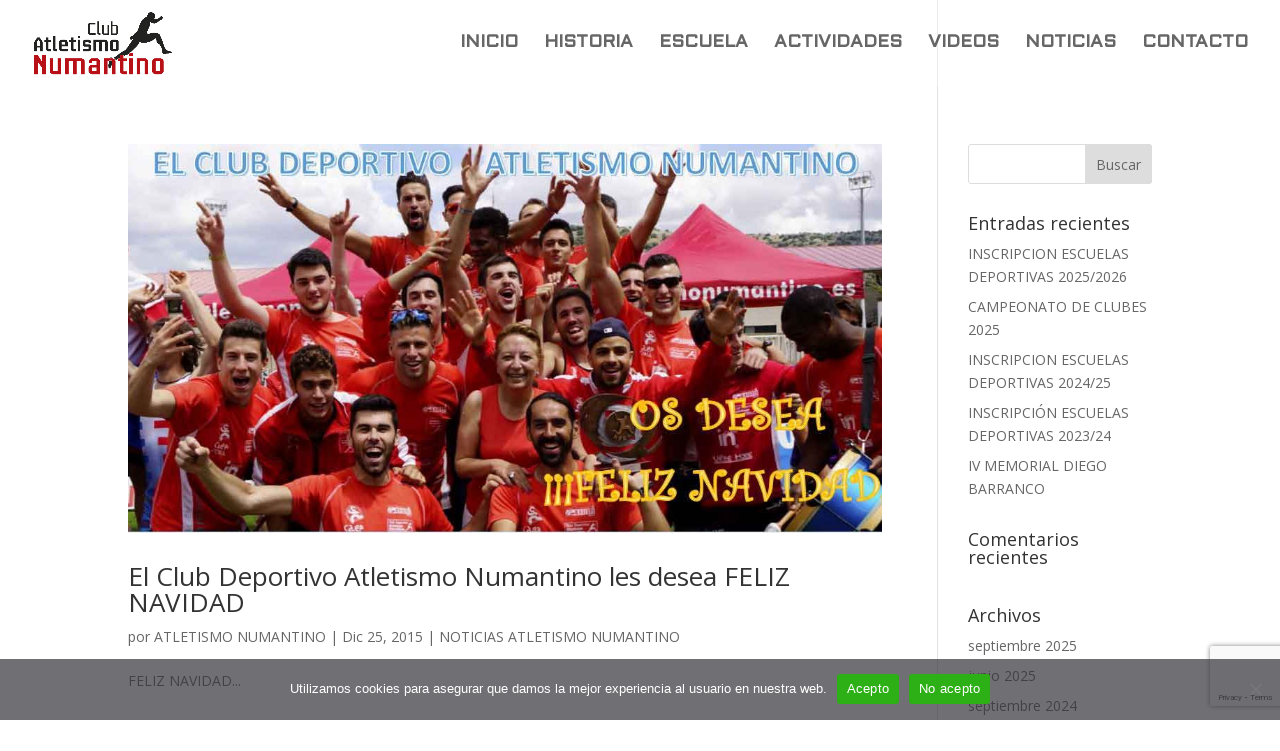

--- FILE ---
content_type: text/html; charset=utf-8
request_url: https://www.google.com/recaptcha/api2/anchor?ar=1&k=6Le6x4UbAAAAAE_oeB8dtbEiAeHyTnTHDoNe8HF0&co=aHR0cHM6Ly9hdGxldGlzbW9udW1hbnRpbm8uZXM6NDQz&hl=en&v=N67nZn4AqZkNcbeMu4prBgzg&size=invisible&anchor-ms=20000&execute-ms=30000&cb=192ove4ppmma
body_size: 48655
content:
<!DOCTYPE HTML><html dir="ltr" lang="en"><head><meta http-equiv="Content-Type" content="text/html; charset=UTF-8">
<meta http-equiv="X-UA-Compatible" content="IE=edge">
<title>reCAPTCHA</title>
<style type="text/css">
/* cyrillic-ext */
@font-face {
  font-family: 'Roboto';
  font-style: normal;
  font-weight: 400;
  font-stretch: 100%;
  src: url(//fonts.gstatic.com/s/roboto/v48/KFO7CnqEu92Fr1ME7kSn66aGLdTylUAMa3GUBHMdazTgWw.woff2) format('woff2');
  unicode-range: U+0460-052F, U+1C80-1C8A, U+20B4, U+2DE0-2DFF, U+A640-A69F, U+FE2E-FE2F;
}
/* cyrillic */
@font-face {
  font-family: 'Roboto';
  font-style: normal;
  font-weight: 400;
  font-stretch: 100%;
  src: url(//fonts.gstatic.com/s/roboto/v48/KFO7CnqEu92Fr1ME7kSn66aGLdTylUAMa3iUBHMdazTgWw.woff2) format('woff2');
  unicode-range: U+0301, U+0400-045F, U+0490-0491, U+04B0-04B1, U+2116;
}
/* greek-ext */
@font-face {
  font-family: 'Roboto';
  font-style: normal;
  font-weight: 400;
  font-stretch: 100%;
  src: url(//fonts.gstatic.com/s/roboto/v48/KFO7CnqEu92Fr1ME7kSn66aGLdTylUAMa3CUBHMdazTgWw.woff2) format('woff2');
  unicode-range: U+1F00-1FFF;
}
/* greek */
@font-face {
  font-family: 'Roboto';
  font-style: normal;
  font-weight: 400;
  font-stretch: 100%;
  src: url(//fonts.gstatic.com/s/roboto/v48/KFO7CnqEu92Fr1ME7kSn66aGLdTylUAMa3-UBHMdazTgWw.woff2) format('woff2');
  unicode-range: U+0370-0377, U+037A-037F, U+0384-038A, U+038C, U+038E-03A1, U+03A3-03FF;
}
/* math */
@font-face {
  font-family: 'Roboto';
  font-style: normal;
  font-weight: 400;
  font-stretch: 100%;
  src: url(//fonts.gstatic.com/s/roboto/v48/KFO7CnqEu92Fr1ME7kSn66aGLdTylUAMawCUBHMdazTgWw.woff2) format('woff2');
  unicode-range: U+0302-0303, U+0305, U+0307-0308, U+0310, U+0312, U+0315, U+031A, U+0326-0327, U+032C, U+032F-0330, U+0332-0333, U+0338, U+033A, U+0346, U+034D, U+0391-03A1, U+03A3-03A9, U+03B1-03C9, U+03D1, U+03D5-03D6, U+03F0-03F1, U+03F4-03F5, U+2016-2017, U+2034-2038, U+203C, U+2040, U+2043, U+2047, U+2050, U+2057, U+205F, U+2070-2071, U+2074-208E, U+2090-209C, U+20D0-20DC, U+20E1, U+20E5-20EF, U+2100-2112, U+2114-2115, U+2117-2121, U+2123-214F, U+2190, U+2192, U+2194-21AE, U+21B0-21E5, U+21F1-21F2, U+21F4-2211, U+2213-2214, U+2216-22FF, U+2308-230B, U+2310, U+2319, U+231C-2321, U+2336-237A, U+237C, U+2395, U+239B-23B7, U+23D0, U+23DC-23E1, U+2474-2475, U+25AF, U+25B3, U+25B7, U+25BD, U+25C1, U+25CA, U+25CC, U+25FB, U+266D-266F, U+27C0-27FF, U+2900-2AFF, U+2B0E-2B11, U+2B30-2B4C, U+2BFE, U+3030, U+FF5B, U+FF5D, U+1D400-1D7FF, U+1EE00-1EEFF;
}
/* symbols */
@font-face {
  font-family: 'Roboto';
  font-style: normal;
  font-weight: 400;
  font-stretch: 100%;
  src: url(//fonts.gstatic.com/s/roboto/v48/KFO7CnqEu92Fr1ME7kSn66aGLdTylUAMaxKUBHMdazTgWw.woff2) format('woff2');
  unicode-range: U+0001-000C, U+000E-001F, U+007F-009F, U+20DD-20E0, U+20E2-20E4, U+2150-218F, U+2190, U+2192, U+2194-2199, U+21AF, U+21E6-21F0, U+21F3, U+2218-2219, U+2299, U+22C4-22C6, U+2300-243F, U+2440-244A, U+2460-24FF, U+25A0-27BF, U+2800-28FF, U+2921-2922, U+2981, U+29BF, U+29EB, U+2B00-2BFF, U+4DC0-4DFF, U+FFF9-FFFB, U+10140-1018E, U+10190-1019C, U+101A0, U+101D0-101FD, U+102E0-102FB, U+10E60-10E7E, U+1D2C0-1D2D3, U+1D2E0-1D37F, U+1F000-1F0FF, U+1F100-1F1AD, U+1F1E6-1F1FF, U+1F30D-1F30F, U+1F315, U+1F31C, U+1F31E, U+1F320-1F32C, U+1F336, U+1F378, U+1F37D, U+1F382, U+1F393-1F39F, U+1F3A7-1F3A8, U+1F3AC-1F3AF, U+1F3C2, U+1F3C4-1F3C6, U+1F3CA-1F3CE, U+1F3D4-1F3E0, U+1F3ED, U+1F3F1-1F3F3, U+1F3F5-1F3F7, U+1F408, U+1F415, U+1F41F, U+1F426, U+1F43F, U+1F441-1F442, U+1F444, U+1F446-1F449, U+1F44C-1F44E, U+1F453, U+1F46A, U+1F47D, U+1F4A3, U+1F4B0, U+1F4B3, U+1F4B9, U+1F4BB, U+1F4BF, U+1F4C8-1F4CB, U+1F4D6, U+1F4DA, U+1F4DF, U+1F4E3-1F4E6, U+1F4EA-1F4ED, U+1F4F7, U+1F4F9-1F4FB, U+1F4FD-1F4FE, U+1F503, U+1F507-1F50B, U+1F50D, U+1F512-1F513, U+1F53E-1F54A, U+1F54F-1F5FA, U+1F610, U+1F650-1F67F, U+1F687, U+1F68D, U+1F691, U+1F694, U+1F698, U+1F6AD, U+1F6B2, U+1F6B9-1F6BA, U+1F6BC, U+1F6C6-1F6CF, U+1F6D3-1F6D7, U+1F6E0-1F6EA, U+1F6F0-1F6F3, U+1F6F7-1F6FC, U+1F700-1F7FF, U+1F800-1F80B, U+1F810-1F847, U+1F850-1F859, U+1F860-1F887, U+1F890-1F8AD, U+1F8B0-1F8BB, U+1F8C0-1F8C1, U+1F900-1F90B, U+1F93B, U+1F946, U+1F984, U+1F996, U+1F9E9, U+1FA00-1FA6F, U+1FA70-1FA7C, U+1FA80-1FA89, U+1FA8F-1FAC6, U+1FACE-1FADC, U+1FADF-1FAE9, U+1FAF0-1FAF8, U+1FB00-1FBFF;
}
/* vietnamese */
@font-face {
  font-family: 'Roboto';
  font-style: normal;
  font-weight: 400;
  font-stretch: 100%;
  src: url(//fonts.gstatic.com/s/roboto/v48/KFO7CnqEu92Fr1ME7kSn66aGLdTylUAMa3OUBHMdazTgWw.woff2) format('woff2');
  unicode-range: U+0102-0103, U+0110-0111, U+0128-0129, U+0168-0169, U+01A0-01A1, U+01AF-01B0, U+0300-0301, U+0303-0304, U+0308-0309, U+0323, U+0329, U+1EA0-1EF9, U+20AB;
}
/* latin-ext */
@font-face {
  font-family: 'Roboto';
  font-style: normal;
  font-weight: 400;
  font-stretch: 100%;
  src: url(//fonts.gstatic.com/s/roboto/v48/KFO7CnqEu92Fr1ME7kSn66aGLdTylUAMa3KUBHMdazTgWw.woff2) format('woff2');
  unicode-range: U+0100-02BA, U+02BD-02C5, U+02C7-02CC, U+02CE-02D7, U+02DD-02FF, U+0304, U+0308, U+0329, U+1D00-1DBF, U+1E00-1E9F, U+1EF2-1EFF, U+2020, U+20A0-20AB, U+20AD-20C0, U+2113, U+2C60-2C7F, U+A720-A7FF;
}
/* latin */
@font-face {
  font-family: 'Roboto';
  font-style: normal;
  font-weight: 400;
  font-stretch: 100%;
  src: url(//fonts.gstatic.com/s/roboto/v48/KFO7CnqEu92Fr1ME7kSn66aGLdTylUAMa3yUBHMdazQ.woff2) format('woff2');
  unicode-range: U+0000-00FF, U+0131, U+0152-0153, U+02BB-02BC, U+02C6, U+02DA, U+02DC, U+0304, U+0308, U+0329, U+2000-206F, U+20AC, U+2122, U+2191, U+2193, U+2212, U+2215, U+FEFF, U+FFFD;
}
/* cyrillic-ext */
@font-face {
  font-family: 'Roboto';
  font-style: normal;
  font-weight: 500;
  font-stretch: 100%;
  src: url(//fonts.gstatic.com/s/roboto/v48/KFO7CnqEu92Fr1ME7kSn66aGLdTylUAMa3GUBHMdazTgWw.woff2) format('woff2');
  unicode-range: U+0460-052F, U+1C80-1C8A, U+20B4, U+2DE0-2DFF, U+A640-A69F, U+FE2E-FE2F;
}
/* cyrillic */
@font-face {
  font-family: 'Roboto';
  font-style: normal;
  font-weight: 500;
  font-stretch: 100%;
  src: url(//fonts.gstatic.com/s/roboto/v48/KFO7CnqEu92Fr1ME7kSn66aGLdTylUAMa3iUBHMdazTgWw.woff2) format('woff2');
  unicode-range: U+0301, U+0400-045F, U+0490-0491, U+04B0-04B1, U+2116;
}
/* greek-ext */
@font-face {
  font-family: 'Roboto';
  font-style: normal;
  font-weight: 500;
  font-stretch: 100%;
  src: url(//fonts.gstatic.com/s/roboto/v48/KFO7CnqEu92Fr1ME7kSn66aGLdTylUAMa3CUBHMdazTgWw.woff2) format('woff2');
  unicode-range: U+1F00-1FFF;
}
/* greek */
@font-face {
  font-family: 'Roboto';
  font-style: normal;
  font-weight: 500;
  font-stretch: 100%;
  src: url(//fonts.gstatic.com/s/roboto/v48/KFO7CnqEu92Fr1ME7kSn66aGLdTylUAMa3-UBHMdazTgWw.woff2) format('woff2');
  unicode-range: U+0370-0377, U+037A-037F, U+0384-038A, U+038C, U+038E-03A1, U+03A3-03FF;
}
/* math */
@font-face {
  font-family: 'Roboto';
  font-style: normal;
  font-weight: 500;
  font-stretch: 100%;
  src: url(//fonts.gstatic.com/s/roboto/v48/KFO7CnqEu92Fr1ME7kSn66aGLdTylUAMawCUBHMdazTgWw.woff2) format('woff2');
  unicode-range: U+0302-0303, U+0305, U+0307-0308, U+0310, U+0312, U+0315, U+031A, U+0326-0327, U+032C, U+032F-0330, U+0332-0333, U+0338, U+033A, U+0346, U+034D, U+0391-03A1, U+03A3-03A9, U+03B1-03C9, U+03D1, U+03D5-03D6, U+03F0-03F1, U+03F4-03F5, U+2016-2017, U+2034-2038, U+203C, U+2040, U+2043, U+2047, U+2050, U+2057, U+205F, U+2070-2071, U+2074-208E, U+2090-209C, U+20D0-20DC, U+20E1, U+20E5-20EF, U+2100-2112, U+2114-2115, U+2117-2121, U+2123-214F, U+2190, U+2192, U+2194-21AE, U+21B0-21E5, U+21F1-21F2, U+21F4-2211, U+2213-2214, U+2216-22FF, U+2308-230B, U+2310, U+2319, U+231C-2321, U+2336-237A, U+237C, U+2395, U+239B-23B7, U+23D0, U+23DC-23E1, U+2474-2475, U+25AF, U+25B3, U+25B7, U+25BD, U+25C1, U+25CA, U+25CC, U+25FB, U+266D-266F, U+27C0-27FF, U+2900-2AFF, U+2B0E-2B11, U+2B30-2B4C, U+2BFE, U+3030, U+FF5B, U+FF5D, U+1D400-1D7FF, U+1EE00-1EEFF;
}
/* symbols */
@font-face {
  font-family: 'Roboto';
  font-style: normal;
  font-weight: 500;
  font-stretch: 100%;
  src: url(//fonts.gstatic.com/s/roboto/v48/KFO7CnqEu92Fr1ME7kSn66aGLdTylUAMaxKUBHMdazTgWw.woff2) format('woff2');
  unicode-range: U+0001-000C, U+000E-001F, U+007F-009F, U+20DD-20E0, U+20E2-20E4, U+2150-218F, U+2190, U+2192, U+2194-2199, U+21AF, U+21E6-21F0, U+21F3, U+2218-2219, U+2299, U+22C4-22C6, U+2300-243F, U+2440-244A, U+2460-24FF, U+25A0-27BF, U+2800-28FF, U+2921-2922, U+2981, U+29BF, U+29EB, U+2B00-2BFF, U+4DC0-4DFF, U+FFF9-FFFB, U+10140-1018E, U+10190-1019C, U+101A0, U+101D0-101FD, U+102E0-102FB, U+10E60-10E7E, U+1D2C0-1D2D3, U+1D2E0-1D37F, U+1F000-1F0FF, U+1F100-1F1AD, U+1F1E6-1F1FF, U+1F30D-1F30F, U+1F315, U+1F31C, U+1F31E, U+1F320-1F32C, U+1F336, U+1F378, U+1F37D, U+1F382, U+1F393-1F39F, U+1F3A7-1F3A8, U+1F3AC-1F3AF, U+1F3C2, U+1F3C4-1F3C6, U+1F3CA-1F3CE, U+1F3D4-1F3E0, U+1F3ED, U+1F3F1-1F3F3, U+1F3F5-1F3F7, U+1F408, U+1F415, U+1F41F, U+1F426, U+1F43F, U+1F441-1F442, U+1F444, U+1F446-1F449, U+1F44C-1F44E, U+1F453, U+1F46A, U+1F47D, U+1F4A3, U+1F4B0, U+1F4B3, U+1F4B9, U+1F4BB, U+1F4BF, U+1F4C8-1F4CB, U+1F4D6, U+1F4DA, U+1F4DF, U+1F4E3-1F4E6, U+1F4EA-1F4ED, U+1F4F7, U+1F4F9-1F4FB, U+1F4FD-1F4FE, U+1F503, U+1F507-1F50B, U+1F50D, U+1F512-1F513, U+1F53E-1F54A, U+1F54F-1F5FA, U+1F610, U+1F650-1F67F, U+1F687, U+1F68D, U+1F691, U+1F694, U+1F698, U+1F6AD, U+1F6B2, U+1F6B9-1F6BA, U+1F6BC, U+1F6C6-1F6CF, U+1F6D3-1F6D7, U+1F6E0-1F6EA, U+1F6F0-1F6F3, U+1F6F7-1F6FC, U+1F700-1F7FF, U+1F800-1F80B, U+1F810-1F847, U+1F850-1F859, U+1F860-1F887, U+1F890-1F8AD, U+1F8B0-1F8BB, U+1F8C0-1F8C1, U+1F900-1F90B, U+1F93B, U+1F946, U+1F984, U+1F996, U+1F9E9, U+1FA00-1FA6F, U+1FA70-1FA7C, U+1FA80-1FA89, U+1FA8F-1FAC6, U+1FACE-1FADC, U+1FADF-1FAE9, U+1FAF0-1FAF8, U+1FB00-1FBFF;
}
/* vietnamese */
@font-face {
  font-family: 'Roboto';
  font-style: normal;
  font-weight: 500;
  font-stretch: 100%;
  src: url(//fonts.gstatic.com/s/roboto/v48/KFO7CnqEu92Fr1ME7kSn66aGLdTylUAMa3OUBHMdazTgWw.woff2) format('woff2');
  unicode-range: U+0102-0103, U+0110-0111, U+0128-0129, U+0168-0169, U+01A0-01A1, U+01AF-01B0, U+0300-0301, U+0303-0304, U+0308-0309, U+0323, U+0329, U+1EA0-1EF9, U+20AB;
}
/* latin-ext */
@font-face {
  font-family: 'Roboto';
  font-style: normal;
  font-weight: 500;
  font-stretch: 100%;
  src: url(//fonts.gstatic.com/s/roboto/v48/KFO7CnqEu92Fr1ME7kSn66aGLdTylUAMa3KUBHMdazTgWw.woff2) format('woff2');
  unicode-range: U+0100-02BA, U+02BD-02C5, U+02C7-02CC, U+02CE-02D7, U+02DD-02FF, U+0304, U+0308, U+0329, U+1D00-1DBF, U+1E00-1E9F, U+1EF2-1EFF, U+2020, U+20A0-20AB, U+20AD-20C0, U+2113, U+2C60-2C7F, U+A720-A7FF;
}
/* latin */
@font-face {
  font-family: 'Roboto';
  font-style: normal;
  font-weight: 500;
  font-stretch: 100%;
  src: url(//fonts.gstatic.com/s/roboto/v48/KFO7CnqEu92Fr1ME7kSn66aGLdTylUAMa3yUBHMdazQ.woff2) format('woff2');
  unicode-range: U+0000-00FF, U+0131, U+0152-0153, U+02BB-02BC, U+02C6, U+02DA, U+02DC, U+0304, U+0308, U+0329, U+2000-206F, U+20AC, U+2122, U+2191, U+2193, U+2212, U+2215, U+FEFF, U+FFFD;
}
/* cyrillic-ext */
@font-face {
  font-family: 'Roboto';
  font-style: normal;
  font-weight: 900;
  font-stretch: 100%;
  src: url(//fonts.gstatic.com/s/roboto/v48/KFO7CnqEu92Fr1ME7kSn66aGLdTylUAMa3GUBHMdazTgWw.woff2) format('woff2');
  unicode-range: U+0460-052F, U+1C80-1C8A, U+20B4, U+2DE0-2DFF, U+A640-A69F, U+FE2E-FE2F;
}
/* cyrillic */
@font-face {
  font-family: 'Roboto';
  font-style: normal;
  font-weight: 900;
  font-stretch: 100%;
  src: url(//fonts.gstatic.com/s/roboto/v48/KFO7CnqEu92Fr1ME7kSn66aGLdTylUAMa3iUBHMdazTgWw.woff2) format('woff2');
  unicode-range: U+0301, U+0400-045F, U+0490-0491, U+04B0-04B1, U+2116;
}
/* greek-ext */
@font-face {
  font-family: 'Roboto';
  font-style: normal;
  font-weight: 900;
  font-stretch: 100%;
  src: url(//fonts.gstatic.com/s/roboto/v48/KFO7CnqEu92Fr1ME7kSn66aGLdTylUAMa3CUBHMdazTgWw.woff2) format('woff2');
  unicode-range: U+1F00-1FFF;
}
/* greek */
@font-face {
  font-family: 'Roboto';
  font-style: normal;
  font-weight: 900;
  font-stretch: 100%;
  src: url(//fonts.gstatic.com/s/roboto/v48/KFO7CnqEu92Fr1ME7kSn66aGLdTylUAMa3-UBHMdazTgWw.woff2) format('woff2');
  unicode-range: U+0370-0377, U+037A-037F, U+0384-038A, U+038C, U+038E-03A1, U+03A3-03FF;
}
/* math */
@font-face {
  font-family: 'Roboto';
  font-style: normal;
  font-weight: 900;
  font-stretch: 100%;
  src: url(//fonts.gstatic.com/s/roboto/v48/KFO7CnqEu92Fr1ME7kSn66aGLdTylUAMawCUBHMdazTgWw.woff2) format('woff2');
  unicode-range: U+0302-0303, U+0305, U+0307-0308, U+0310, U+0312, U+0315, U+031A, U+0326-0327, U+032C, U+032F-0330, U+0332-0333, U+0338, U+033A, U+0346, U+034D, U+0391-03A1, U+03A3-03A9, U+03B1-03C9, U+03D1, U+03D5-03D6, U+03F0-03F1, U+03F4-03F5, U+2016-2017, U+2034-2038, U+203C, U+2040, U+2043, U+2047, U+2050, U+2057, U+205F, U+2070-2071, U+2074-208E, U+2090-209C, U+20D0-20DC, U+20E1, U+20E5-20EF, U+2100-2112, U+2114-2115, U+2117-2121, U+2123-214F, U+2190, U+2192, U+2194-21AE, U+21B0-21E5, U+21F1-21F2, U+21F4-2211, U+2213-2214, U+2216-22FF, U+2308-230B, U+2310, U+2319, U+231C-2321, U+2336-237A, U+237C, U+2395, U+239B-23B7, U+23D0, U+23DC-23E1, U+2474-2475, U+25AF, U+25B3, U+25B7, U+25BD, U+25C1, U+25CA, U+25CC, U+25FB, U+266D-266F, U+27C0-27FF, U+2900-2AFF, U+2B0E-2B11, U+2B30-2B4C, U+2BFE, U+3030, U+FF5B, U+FF5D, U+1D400-1D7FF, U+1EE00-1EEFF;
}
/* symbols */
@font-face {
  font-family: 'Roboto';
  font-style: normal;
  font-weight: 900;
  font-stretch: 100%;
  src: url(//fonts.gstatic.com/s/roboto/v48/KFO7CnqEu92Fr1ME7kSn66aGLdTylUAMaxKUBHMdazTgWw.woff2) format('woff2');
  unicode-range: U+0001-000C, U+000E-001F, U+007F-009F, U+20DD-20E0, U+20E2-20E4, U+2150-218F, U+2190, U+2192, U+2194-2199, U+21AF, U+21E6-21F0, U+21F3, U+2218-2219, U+2299, U+22C4-22C6, U+2300-243F, U+2440-244A, U+2460-24FF, U+25A0-27BF, U+2800-28FF, U+2921-2922, U+2981, U+29BF, U+29EB, U+2B00-2BFF, U+4DC0-4DFF, U+FFF9-FFFB, U+10140-1018E, U+10190-1019C, U+101A0, U+101D0-101FD, U+102E0-102FB, U+10E60-10E7E, U+1D2C0-1D2D3, U+1D2E0-1D37F, U+1F000-1F0FF, U+1F100-1F1AD, U+1F1E6-1F1FF, U+1F30D-1F30F, U+1F315, U+1F31C, U+1F31E, U+1F320-1F32C, U+1F336, U+1F378, U+1F37D, U+1F382, U+1F393-1F39F, U+1F3A7-1F3A8, U+1F3AC-1F3AF, U+1F3C2, U+1F3C4-1F3C6, U+1F3CA-1F3CE, U+1F3D4-1F3E0, U+1F3ED, U+1F3F1-1F3F3, U+1F3F5-1F3F7, U+1F408, U+1F415, U+1F41F, U+1F426, U+1F43F, U+1F441-1F442, U+1F444, U+1F446-1F449, U+1F44C-1F44E, U+1F453, U+1F46A, U+1F47D, U+1F4A3, U+1F4B0, U+1F4B3, U+1F4B9, U+1F4BB, U+1F4BF, U+1F4C8-1F4CB, U+1F4D6, U+1F4DA, U+1F4DF, U+1F4E3-1F4E6, U+1F4EA-1F4ED, U+1F4F7, U+1F4F9-1F4FB, U+1F4FD-1F4FE, U+1F503, U+1F507-1F50B, U+1F50D, U+1F512-1F513, U+1F53E-1F54A, U+1F54F-1F5FA, U+1F610, U+1F650-1F67F, U+1F687, U+1F68D, U+1F691, U+1F694, U+1F698, U+1F6AD, U+1F6B2, U+1F6B9-1F6BA, U+1F6BC, U+1F6C6-1F6CF, U+1F6D3-1F6D7, U+1F6E0-1F6EA, U+1F6F0-1F6F3, U+1F6F7-1F6FC, U+1F700-1F7FF, U+1F800-1F80B, U+1F810-1F847, U+1F850-1F859, U+1F860-1F887, U+1F890-1F8AD, U+1F8B0-1F8BB, U+1F8C0-1F8C1, U+1F900-1F90B, U+1F93B, U+1F946, U+1F984, U+1F996, U+1F9E9, U+1FA00-1FA6F, U+1FA70-1FA7C, U+1FA80-1FA89, U+1FA8F-1FAC6, U+1FACE-1FADC, U+1FADF-1FAE9, U+1FAF0-1FAF8, U+1FB00-1FBFF;
}
/* vietnamese */
@font-face {
  font-family: 'Roboto';
  font-style: normal;
  font-weight: 900;
  font-stretch: 100%;
  src: url(//fonts.gstatic.com/s/roboto/v48/KFO7CnqEu92Fr1ME7kSn66aGLdTylUAMa3OUBHMdazTgWw.woff2) format('woff2');
  unicode-range: U+0102-0103, U+0110-0111, U+0128-0129, U+0168-0169, U+01A0-01A1, U+01AF-01B0, U+0300-0301, U+0303-0304, U+0308-0309, U+0323, U+0329, U+1EA0-1EF9, U+20AB;
}
/* latin-ext */
@font-face {
  font-family: 'Roboto';
  font-style: normal;
  font-weight: 900;
  font-stretch: 100%;
  src: url(//fonts.gstatic.com/s/roboto/v48/KFO7CnqEu92Fr1ME7kSn66aGLdTylUAMa3KUBHMdazTgWw.woff2) format('woff2');
  unicode-range: U+0100-02BA, U+02BD-02C5, U+02C7-02CC, U+02CE-02D7, U+02DD-02FF, U+0304, U+0308, U+0329, U+1D00-1DBF, U+1E00-1E9F, U+1EF2-1EFF, U+2020, U+20A0-20AB, U+20AD-20C0, U+2113, U+2C60-2C7F, U+A720-A7FF;
}
/* latin */
@font-face {
  font-family: 'Roboto';
  font-style: normal;
  font-weight: 900;
  font-stretch: 100%;
  src: url(//fonts.gstatic.com/s/roboto/v48/KFO7CnqEu92Fr1ME7kSn66aGLdTylUAMa3yUBHMdazQ.woff2) format('woff2');
  unicode-range: U+0000-00FF, U+0131, U+0152-0153, U+02BB-02BC, U+02C6, U+02DA, U+02DC, U+0304, U+0308, U+0329, U+2000-206F, U+20AC, U+2122, U+2191, U+2193, U+2212, U+2215, U+FEFF, U+FFFD;
}

</style>
<link rel="stylesheet" type="text/css" href="https://www.gstatic.com/recaptcha/releases/N67nZn4AqZkNcbeMu4prBgzg/styles__ltr.css">
<script nonce="J-7yn8SqKPqB5ZYxH0Te6w" type="text/javascript">window['__recaptcha_api'] = 'https://www.google.com/recaptcha/api2/';</script>
<script type="text/javascript" src="https://www.gstatic.com/recaptcha/releases/N67nZn4AqZkNcbeMu4prBgzg/recaptcha__en.js" nonce="J-7yn8SqKPqB5ZYxH0Te6w">
      
    </script></head>
<body><div id="rc-anchor-alert" class="rc-anchor-alert"></div>
<input type="hidden" id="recaptcha-token" value="[base64]">
<script type="text/javascript" nonce="J-7yn8SqKPqB5ZYxH0Te6w">
      recaptcha.anchor.Main.init("[\x22ainput\x22,[\x22bgdata\x22,\x22\x22,\[base64]/[base64]/[base64]/[base64]/[base64]/UltsKytdPUU6KEU8MjA0OD9SW2wrK109RT4+NnwxOTI6KChFJjY0NTEyKT09NTUyOTYmJk0rMTxjLmxlbmd0aCYmKGMuY2hhckNvZGVBdChNKzEpJjY0NTEyKT09NTYzMjA/[base64]/[base64]/[base64]/[base64]/[base64]/[base64]/[base64]\x22,\[base64]\\u003d\\u003d\x22,\x22w57Du8K2I8KFw5xcw4UlK8KtwqQkwqPDtxRgNgZlwqc5w4fDtsKZwpfCrWNUwpFpw4rDmHHDvsOJwpc0UsOBLhLClmEwWG/DrsOoMMKxw4FYdnbChTEUSMOLw4vCiMKbw7vCp8KZwr3CoMO/KAzCssKuScKiwqbChQhfAcORw67Cg8KrwpbCrFvCh8OVODZeWcOWC8KqdiBycMOuDh/Cg8KfDBQTw60rYkVLwqvCmcOGw7/DhsOcTwxBwqIFwo4Hw4TDkww/woAOwrPCnsOLSsKKw4LClFbCpcKBIRMDesKXw5/[base64]/M3F2w4HCjS0jTmxTLwTCnU5Dw4zDhkLCgTzDusKUwpjDjlE8wrJASsObw5DDs8KHwp3DhEstw6dAw5/Dv8KcAWAIwprDrsO6wojCmRzCgsOkGwpwwodHUQEkw63DnB8+w5pGw5wmWsKlfWsDwqhaJ8Ogw6oHCcKqwoDDtcOrwooKw5DCgsOzWsKUw5/DkcOSM8OEXMKOw5QwwrPDmTFBFUrChC8dBRTDr8KlwozDlMOvwobCgMONwo/Cm09uw4nDlcKXw7XDly9TI8O7QigGbAHDnzzDpEfCscK9ccOBexUfJMOfw4lpfcKSI8OLwqAOFcKowpzDtcKpwqkgWX4BRmwuwp/DnBIKJ8KsYl3DgcOGWVjDty/ChMOgw4Ixw6fDgcObwqscecK1w7cZwp7Cg2TCtsOVwrE/ecOLRzbDmMOFezlVwqlBR3PDhsKtw4zDjMOcwpYSasKoGw81w6kswp50w5bDr0gbPcO1w4LDpMOvw4PCscKLwoHDljsMwqzCscOPw6p2BMKBwpVxw5nDlmXCl8KHwpzCtHc7w4tdwqnCnx7CqMKswqlkZsOywrbDuMO9ew7CswFPwr/CkHFTRsOAwooWfX3DlMKRf2DCqsO2asKXCcOGPsKgOXrCnsO1wpzCn8K5w7bCuyBjw5R4w513wo8LQcKIwqk3KkfCoMOFam/CngMvHTggQjHDrMKWw4rCs8OAwqvCoHbDoQttByHCmGhSE8KLw47DosO5wo7Dt8OWPcOuTw/DtcKjw54jw5h5AMOCbsOZQcKbwpNbDjNKdcKOU8O+wrXClGZIOHjDtcOTJBRLScKxccOlDhdZAcKUwrpfw5BIDkfCgEEJwrrDgA5Ocg1Xw7fDmsKuwoMUBHXDnsOkwqc0ahVZw68iw5V/L8KUMAfCt8OswqjCqi8gDsOmwoMHwog2UsKqC8KHwpx3Fk03P8K+wrLCnhDCjDQpwoNsw5jCjcKdw7VMWHDCoUdZw7QowpzDn8KEPWMfwr3CpV0sHF4Ew7zDuMKuQsOgw63Dk8OMwp3Dv8KfwpQvw4plbSp3Z8ObwonDmlIQw6/DpMKvU8OHw7rDucKlwqTDl8OcwoHDhMKQwqPCoTjDsW3CisKNwqZFVcOYwqAHCGLDuwILEgLDusOlT8OLa8O2wrjDlgVyTsKHfUPDv8KKcMOCw7J3wp10woFoPcKKw5pnVsODZjp/woVlw43CrBTDrXkcFyjCj2/DuRhMw6gPwqHDmCYbw5vDvcKKwogPLFjDhkXDo8OeHSHDt8Oqw7pNGcOkwrPDqAUWw648wrfCl8O7woEGw6ZqFGHChwAWw7tIwoLDvMOjKEjCqkk/G2nCq8Odwqkzw5/ClBfCi8ORw4/CqsKtHHYpwoZ5w7kOMcOHesKuwpDCrMOfwpbCmMOuw4o+K3rCunFhK25EwrZwBMKzw5BbwoJnwqnDh8KCQsOpHSzCs1rDn0DCicKqf2QJwo3CmcOtCRvDjUEYw6nDq8Kgw6LDtghKwrs0XU/CpMO9wqlOwoVuwpgVw7LCm3HDisKFeyrDsHISFh7DpMOvw5HCrMKdZnNRwoTDs8Kjwp9gwpI/wpVgZyHDsm/ChcK9w6fDtcODw64LwqbDgBjDvxYYw4jCksOPCmRIw5hDw67Cj0dQcMKaU8Ohd8OOTsOswp7Dr3/DqsKyw4XDi1seFcK4JcK7NV7DiRtfbcKLB8Ktw6TCkyMOU3LDvcK3woHCmsKowqoqeiTCgAfDnAIFNwttwo5WRcOow4nDu8OkwqDCjMOVwobCrcKjDMONw7UYcsO+ABsFWF/Cl8OLw5QHwokGwrQ0asOuwo3DsypIwr8GRHRLw6h5wrdRIsKxbsOcwp/CtsOCw6lww5HCg8OywqzDncOXVRXDigPDuDUYcCshMkfCtcOAQ8KfesKhC8OjLsOfYMOzN8Ktw6bDnB4kS8KRcEA7w7bChgHCn8O3wrbCjGLDjj0cw68xwqTCu0Epwr7CtMKVwqbDhVnDs0zDsQTCvEcyw6HCvGE1DcKBch/DqMOGLsKqw7/CrzQ+ZsKOE2jCnk7CvDs5w4lDw4LCoQnDiXjDiXjCuEphbMOiAMKVAcOJf0TDo8Ocwptnw6DDs8Ozwp/CmMOwwr3Cv8OHwp3DlsOKw6wWRHtzZVPCrsK8BU1Owq8GwrwiwqXClznCtsODCVnClyDCqH/[base64]/Dp2bCqCB0w6xbwrnCqTJmOMK0KsKLd8OGw6xFOT0UalnDpMKzQGQswqbDg3HCkCLCu8O/asOGw7QvwqRHwq4lw5/CrhLChgdHPyIoAFXCpgvCujnDkSNmMcO+wq9Vw5nDiQHCkMOIwpfCsMKsbhLDv8KIwqUcw7fChMKZwqlWbsK3dMOewpjCk8OIwpdbw60XDcKPwoPCrcKBX8Kxw54bKMKSwq1xSSbDpxLDk8OpYcKqcMOYwo3CiTxYdsKvSsO/wr49w65rw5YSw61iAMOZIGfCllt9w6AbG2dSO0PChsK6wqAKZ8Onw4XDq8OMw6ZwdRB/PMODw6xmw5UGJzoHHHPCv8KrQW3DqcOqw4MOFzfDiMOpwqbCkmzDnSXDjsKHSEfDhwEwFmbDqsK/wqXCoMKrXcO3Om1TwoMGw4/Cj8OAw63DkjExXX54KwNIw49rw5ctwpYgX8KSwpIjw6UAwqbCtMOlGcKwHjlHeR7CisKuw6sVBMOQw78qXcOpwqQSBMKGOMKEScKqXcKkwrnCnALDoMK9ADoub8OWw7FFwqHCv1VVT8KSwqIlORvCmjcnPD8PRy/DpMKNw6LChmTCncKiw585w68Hwrg0A8KOwrIuw6Ejw7rClFQFI8K1w4kxw7sJwobCpG8YF3TDqMKvfQ5Iw6LDqsKMw5jCnFPCu8ODaWwaY1R3wod/wofDji3DjHo5wrQxClDCvMOPWcKzdsO5wrXDi8K6wqjCpC/DokE8w7/DvcK3wqsDS8KvLBPCpsKlSlLDpmxIw6hFw6EgWCjCk09Qw5zCt8KMwpk9w5kewoXDtVVnHcKawoEAwqRfwq01VyLCjGTDpylaw5rCicKtw7/ComACwodIDQTDjwzDpsKLfcOSw4PDnTLCnsO1wp8swrAjwrVrA3LCj0lpCsO4wpoOZl/DtsO8wqVQw7A+OMO9bMK/HwpQwqRgw6lOw64lw75ww6RmwqLDkMKcM8OpA8OrwoxVGcKoUcKNw6lawqXCtcKNw6vDkTrCr8K7PCVCeMKSwrHChcOUM8OMw6/CiCUTwr1Tw49zw5vDnm3DvMKVN8OYAcKWS8OvPcOCG8O2w7HCl2PDmcK8wp/CiXPDqBTDuBPColbDosOwwrUvNsOOBsOFfMKOw496wrx6wpoVw45qw5gEwqcJBntyBMKUwrkhw4HCjgosPgQDw4nChEUjw6cRw4oJwrfCt8Ohw7DCnQAhw5YLYMKBYcOIbcKdPcK5b27DkhVXd11LwrTCgMK0JMO2F1TDkcKyQsKlw6p9wprChU/CrcOfwpjCqivCrMKtwpbDsgHCi27CgMKSwoPDmsKFOsKBDcKWw7tyZcKZwo0Rw53CvMK9S8OWwoHDjFF6wo/Drw89w4hUwr/CrjALwo7CqcO/w6tacsKUbsO6fhzCpgpfEVN2KcO7d8Ogw74Je17CkkzCk27DvcOmwrTDiiEFwrzDrjPClBnCqMKHPcOOX8KQwpbDl8OfUMKew4TCvsK/C8KQwrBCwpIMXcOGNMKVBMK3wpMzB1zCjcKuwqnDrnxMUHDCt8OTJMOWwoshZ8KYw77Dn8KQwqLCmcK4wrzCnS7CrcKCVcK4IsO+A8OdwohrJMKTwpJZw5Vkw6FIXEHDocOOYcKFMFLCn8KMwqbDhkkjwp18Hnkew6/ChizCssOFw4wEwo8iDCDCssOdW8OcbBURP8OMw6bCkD/[base64]/[base64]/YFfCj8OawqbDmcOywp/[base64]/Cl1tbw5fCm2kJd2bDhMK/[base64]/EFjDv8OFPMOJwqPDr2jDg8KRRh7CszDCglBcdMOlw7kRwqnCksOcwqAqw4V3w7FtN0AgcFVVCgrCgMKCTsOMUAsYUsO8wp1hHMOWwpszecKVNwVNwqNkIMOrwqXCosO5bitZwq04w4jCpQjDs8Kow5luIyXCu8Kaw6/[base64]/DuMOIwqsVw4RUfSEgOnpxLcOIw4EmWXAowrt6fMKGworDmsOGShbCpcK1w5BcCSLCqRA+wrRqw4ZbGcKaw4fCkys7GsO3w6scw6PDth/CsMKHNcOkIMOFGA/[base64]/CiMOJwrd/wocGwpA6wrhKw6FHZwbDiF4EEwbDn8KrwosxZsOrwrwqwrbCkSTCsHJTwojCs8K/[base64]/Cj8KkJ2Jjw7ZhJ8OUwrfDuVk8asOhccKhRcKowr7DlcK3w6rCr1hpa8KuL8KNeks0wpnCoMOzdsKOXMKUO0MQw4zCiTdtDA0owqrCt0PDpcOqw6zDuHHCpMOiOjnDpMKAAcK+wonClEpkW8KFE8KHS8KsF8Omw7DChV/CpcKVd3sAwplMC8OXHXgcA8OuHMO7w67DrMKZw47Cn8OBP8KdXxlUw4zCj8KVw5h+wpvCuULCosOkwr3Ci3LCiAjDgAMtw7PCk2hzw5XCgU3DnTk+wqbCp3HDksOpCFnCn8O6w7RoccKkZ3sPOMODw4snw6DCmsKDw4rDkEwydcOYwovDoMKbwrwmwrwvSsOodU/DgzHDisKzwp7DmcKiwqYHw6fDq3XCoHrCqsKww7s4ZjR/KFDDjErDmwXCs8Ojw5/Do8KLA8K9ZsKpwpBUGcK3woIew4BWwp5HwppFJcO6w6DCnz7CmsKlbGgfPsOBwonDuHENwp1sFMKCHcOwZmzCn2F/A0zCtyxXw6UUZ8KSKsKJw7rDlVfChCTDlMK8csOpwoDChWTCjnzCj1HCux5DIsK6wo/CkyVBwpVEw7vCm3dhBlAeCxwNwqDCpz3DicOzTRbCpcOiRgRwwp44wqhswq8kwq7DoHA/w77DiD3DnsO9KG/DsS4PwpzCiDA9G0HCpycARMOELHrDjnkNw77CpcKtwpQ/ZkLCt3cLP8KGN8OiwpLDvzTCrAPDjcOAQ8K6w7bCt8OdwqBxBQnDmcKOZMKFwrdUccOPwohhworCicOdZ8KZw6NUw5RgP8KFR2zCm8Ktwr9VwojCjMKMw5vDocOEKA3DvsKpPijCulbCi2nCisKhw5A3X8OvSkRqLwVEGk4vw7/CtCpCw47DinnDkcOQwqoww7rClXg2HSfDtRweLRTCm289w4dcHB3CvMOCwr7CvjNOwrd2w7DDgsKjwqbCqGbCj8OTwqoewqXCk8OgZMK8IRAOw4hrPMK7P8K3bSUEXsK8wonCtzHDpE9yw7R2MMOBw4/Dr8OawqZhdsOww53DnAbCuEo4ZTYxw69xLXPCjsKuwqJGDDsbZlcgw4hMwrITUsKyNhoGwo98w4o0U2DDosOgwq9sw5vDh0pCQcOjflxhQ8OGw4vDi8OIGMKwBcOQasKmw7g1EnFpwpMPAzbCkD/Cl8K7w715wrcnwr84C1HCqcKFXRUnwpjDtMOFwp8ywp/Ds8KUwopPcygew7QkwoDCkcKFfMOjwpVRVsOvw69hKcKbw7ZKCW7CnFnCpn3DhcK0XcKqw7bClWtQw7E7w6sDwoBEw5xiw5RfwrUPw6zCmzXCpAPCtxnCrXFewq5fScKGwp9pMTtCGXIJw416wrEuwq7ClhVlbcK0UcK2dsOxw5nDsGNvGMOowqXCksKww6TCl8K3w4/DmyBGwrsVCQ7CmcK5w4drLcKyc0VrwrYnScOkwr/[base64]/[base64]/w6s1w4V/wr3DncOtQ8K/[base64]/[base64]/ClDnDhQTCk8OCGMOtwpopEFvCksOxMsKqYsKSA8OPXMOtGcKmw6LCrWkow41PZkgkwo5ywoMcK0MML8KlFsOCw67DscKJKmjCkjdsfTDClivCsFTCqMKybMKMCHrDng5FNcKbwo/Cm8KEw7ItC1VIwr0nUxvCr1Nww4F5w7RhwqfCqmLDncOfwp/DnULDoWwawrnDicKnc8OhFmLDoMK4w6c6wrHCmm4OYMKvHMKxwqEHw74gw6VvLsK+bQcbw77DkMOlw7vDjVbDiMKpw6Uvw5IiLnsYwqhILEF/I8KvwpPChXfCscOcKcKqwoRlw67CggdmwoPClcKrwowedMOOS8Kqwqwww53Dj8K1HsKTLRUiw7cpwpHCu8OaP8OHw4TCtsKuwpfCnA8HIsKow78cczxUwqDCqTPDmT3Cs8KbVUvCpijCscKHChF6LhgNUMKew7Quw79JXy/[base64]/CpmJ0wpBuw7DCtiPCpyMETQ1Fw4V2AMKEwrXCocOqwrzDi8KWw4kFwqVCw416w48Ww4DCpEbCg8OQBsKuZTNPLMK3wpRDecO9aC5desOQTTjCkA4owoVTdsKPAUjCnSfCi8KUAsOvw4vDlmXDiAXCgzBDLsKsw4DCoRcGTlXCnsOyMMO6w5w/wrYhw7/CncKGH0AbK01rKMKuesObO8OkZ8O3VxVPJz1MwqkGOMKYTcOVa8OYwrPDs8Ozw7MEwrnCpDAWw5s1wp/[base64]/CiWNkZMK7bFTCncKyTC/DsCnCncKlTMOsw7VaQjvCqSXDuQR/[base64]/CjMOmw69xw7ESwpUawr3CkBQTBDhnAl5vfcO4S8OoCcK9wqPCl8KydMOAw7Rhwoplw50lMy3CmDkydCnCpTzCssKxw7jCtDdnUsO/[base64]/CjyTClHcpBkXCmcK0GkVTcUY/[base64]/DqcO7w7PDjcOaYMOYwpYuwrTCu8OSwqVCwrrCtwPDjBjCsWw7wozCrkHCsiRGSMK2BMOVw75Sw4/DssO2UsKEJHRfUMOJw4fDmMOgw5LDt8KwwpTCq8K9O8KgbR/ClWnDk8OUw6/CosOdw6XDl8KsUsOZwp4ZD18yM1bDiMKkPMOKwqxaw4Aow53DgsKOw4UcwojDl8K7bcOXw71ww6o8S8OfUxnCvFDCm3lpw4/Co8K6Mi7CikoRKkfCs8KvQcO2wr9hw6vDhsOTKjFRIcKYDkp3e8OfXX/[base64]/DqkPCocKww4rCrX0tWsOtwqrDqQFgwpPDgDzChC3DqsK2f8Obbn/[base64]/Cg8Kkw5DDkj0BX8O/QMK9HSrDtCjDoWHDq8KbbRzCiCxJwolow5jCnMKRC25Qwrwlw5rClnnDn1rDuxbDhsOuXQ7CnnQwNGcYw6R7woPCjMOSew50w6sUT24PSlAhHxzDhsKKw6/[base64]/DvhzCssOXDMO3w6jDv8OcwrA2w4jDqnvDnMOdw5bCmwDDoMKywoZBw73DpUtxw5l4BFrDvcKlwpnCuQs4ZsOmEMKDcUV8D3HCksK5w4DCqsOqwqtGwoHDhMO2bzgswoDCpGTCgcKiwqcmE8O/w5fDscKEIxvDqcKKeHXCgCZ4wp/DjQs/w6wUwrwXw5QTw6rDgMO6GcKpw6JkYA0ZXcOxw4JswoQRYDAdHwnDrwjCqGtXw77DgjxiG1YXw6lswojDnsOfLcKow7PCtcOrBcO+asOrwp8aw4DCiUNCw51AwrxqHMOpw7/ChsOrT3DCj8O3wpl4EsO3w6XCiMKyL8O3wqp6LxjClFsAw7XCoSLDicOWIcOCPTJSw43CvXoawoNjcMKuCFHDi8K5w6Fnwq/CjsKbSMOXw6gcKMKxCcO1w6NKwp4Bw77ClcK8w75+w7HCqcKHwqnDusKAHsOcwrQNSElfScK8TmbCoH3DpwPDicKjYE8Bwrlxw5tXw6/[base64]/wrtjXkIMwrfCqkPDusKUTcOYwpbDq2nDs8ORw67Cskwyw5/[base64]/LRAxw61wwp3CmiVKfMOTwq80worCocK5ORXDpcOkwpx+LUXCuiBuwqnDnVjDpsOZJsK9VcOrcsOlLiPDgAUDFMK2ZsOlwo3Dh1d/OMOrwoZEIAPCscOdwoDDvMOKNkQwwrfCkArCpTgxw7N3w6VPwrDDhxVqw4EdwrRCw5zCn8KWwrNoDhBeLmkKI13CoWzCvMO8woZdw7ZzC8OuwrdpZxR4w5dZwo/[base64]/[base64]/DsMKfDxpvw4nCt010wq9bEcKkVcKuwo3CgFjCqsKsVcO4wqlOFl/CoMONw6J/w58Cw7/[base64]/Ct1fDvgYwwoE6w5jDuFDCscODwrg/[base64]/[base64]/[base64]/[base64]/DuFk0KE/[base64]/DmSoOwqs7w7jDhRrCr8OWPVUWPVE4wrhCf8KhwohRQHPCsMKawp/DmA0HIcK0DsK5w5ccw7xBAcKZO2rDpghMTMOCw48Dw45CZSB/wo1JNXDCnTPDmMKEwoJmOsKcXlfDjcOtw4vCmyXCucOjw5jCoMOpVsO/J2zDsMKhw6PCshIHe3zDpUXDrgbDl8KrXlpxbsK3PcOmOHYuWDErw5F0ZA3CjmF/[base64]/CrMOxfVHCk0VyUcOBGcOBFcK9aMO+wposwrrCrhcMPmrCgVvDtmTCgXpIWcKkw5xBAcOyOUgSwqLCvcK6JHlyccODe8K6woLCtH7CtwIsBHNWwrXCoGHCp0TDgnZLJRprw6rCp2zDgsOUw4scw61+XkpZw7EnM1pxMsOEw5g5w48Uw41wwqzDmcK/worDgRnDuBjDnMKGXE9rH2PCmMOLw7zCs0/DoXFBeinDosOURsO3wrB8a8Kow47DhMOqBsK0eMODwpAow5lDw70cwoDCvlbCkVMuV8Kpw7dkw7UzFAsYwpkMw7LCv8Kmw4PDrhxsTMKHwprCsWtjw4nDu8Orc8KJVWjChTPDtA/DssKJXGPDlMO2UcOPw58dYzQZQjTDjMOtbzHDknkYIxBePlrCim/DucKkOcO9KMOTXnnDuWvDkDjDqmUfwqcqGsO0bcO9wonCvWM8SHDChMKOOCxVw7Uuwoknw7AbRy00wrQlGn3ChwTCgGhUwp7Cu8Kvwpxiw7HDsMOaSXUxDcKMVsO6woZOF8Oxw5xHCmUhw7/ChDAxa8O5WMKlFsOkwp4AV8K+w4nCqwtUAlkgQMO/[base64]/CmRLDq3vDoMKpw5hVP8KJwqLDt8OZNsOQw4/DnsO9wrF6w5TDn8O5CQE6w5XDtFwWfFHCucOFJ8OhJwxSWcKUPMKUc3Mew6gMGTLCsxTCq2PCmMKnP8O/[base64]/[base64]/ClSfDsMKSw68BLjzCsVHDo8Kyc8OLwrzDl31Aw6PDpDYIw6nDnFbDsxA6dMOLwrctw49/w5zCv8O9w7TCunN9eHzDgcOue2Rhe8Kew7A4EWvCj8O8wr7Crx1Iw6gyQVQdwoZdw4XCp8KJwpMswqHCqcOSwp9LwqY9w7dyBXvDjypLMjFhw5YHdHFvCMK5wp/[base64]/[base64]/CtsOzIxEHWiJxw48rw6RpO8KmIcK2w51TOcKYwosRwqdjwq/[base64]/DhUjVcOjL0AmwrDDjzggc8KDw7Azw7zCnsKqwr3Cv8Kow7XCqxXCnFfCucKnIiY1bgIFw4zCvWDDlEvCqQLCosKbw54fwogLwp9QekJAfFrClHkuw6kiw4VPw7/DsSnDgCLDkcKIEkt8w5XDlsOhwrbCrivCtMOhVMOmwplkwocYehRDYsOyw47DqMOvwqLCr8K3IMOFTDjCkxR/wpHCtsOCGsKCwpB0wqkIJMOrw7Z/R1DCksOZwoNmHMKzPz7ClcORdz4PVGAFYk7CuzIgFRvDrMKwVxN9c8OwCcKJw7rDuTHDh8Osw5ZEw4DDhCPDvsKNHT7DkMOIHsK/Un3DrVzDiGx/[base64]/[base64]/XXg9wrwxew4IwphKwp1JEsKEW8OHw4AbQVnDtn/CsBkFwqTDp8KBwqtzUsKWw77DqwTDtQvCgEVYFcKJwqfCoR7DpMOYJMKjY8KSw78kwoVALXlsC1LDsMKjHTDDg8OSwoHChMOzIhUoVcKlw4AEwpXCiENVeyVswrovwpMKDElpW8Omw5JqWCXCrEXCjCcVwpXDgcO0w6JKw4/DhAJ7w5/[base64]/Dgj94HwAIcMOLw7UbwojCqcK5d8OYwozCvsK8wrnClcOUKz98HsK5IMKHXl8sC1jCvQ1SwqsWSnbDpMKoCsOaZMKFwqUdwqPCsiJ6w7LCjcK7OMO6KhvDvcK8wr58QxDCksKpGGN4wrE4LMOAw7pjw5HCix/CgS/CuALDpsOCbcKFwqfDgAHDksKpwpjDlFY/HcKHJsKvw6XDvlHDu8KLRcKDw5fCpMO/IVYAwr3Dl3LDiA3CrXI4XcKmV312ZsKEwoLCncO7OmTCnRPDpDnCqsK8w79CwpY6I8Ohw7rDq8KNw7olwoNMXcO6NVpIwq0xeGjDo8OKXsOLw4bCjUYuNgTDh0/CssOJw63CgMO5wr/Cqzouw4bDr2TCosOCw4s/w7/ChABMXMKhE8Kxw6fCocOEcQ3CtXJYw4vCpsOowphaw4zDr3DDjsK2ejYaNhQxdzNgUsK5w5jCtG9/[base64]/CvsOhwoM5fcOlw4HCi8OGwr1SKwrDlWEIQVIoL8OHBUVzTFzCl8OhRgt3eksXw5XCuMOCwr7CpsOjcWYWIMK+wpklwoI5w53DvsKKAjzDkDVlW8O+fj/CrMK6Oj7DisOWOcKvw4lOwobDlDHCg0nCvz7Cgn/Cu2nDrMK8LjMnw6FUw4I/IsKZU8KMFT92YhLDgRnDpRnDqlDDnHbCl8Ozwp9KwrLCp8K7EV7DhC3ClMKADwHCuWTDksKew5kTT8KfNB4Hw5HDk3/[base64]/fsKmBiNjcyHDuAlYEgpfwrzCszbClcKvw5LDnMOCw6YNOAXCl8Kcw4MLRzPDiMObeRd1w5EZdH51K8O3w5fDhcKkw59Ww7xzQybCu2Z5MsK5w4diTcK9w7wewo5xQ8KRwrdzPgE+w6BBa8Ktw5JVwpDCo8KjOVHCj8KGXyQhw78/[base64]/w7sdw5jDh8KUbgrCumx4wrvDiMO/w60lIiDDt8KeJMK8w68jTsOww5/Ci8KXw7PDrcOhRcKYwpLDp8KpVCwhTAIaNk8Iwo01FAZrAm4KL8KfKcOmZn7Dj8ONLR4hw6DDvC/[base64]/[base64]/CgF0uTcO1wqEiBWTCgsO3OsKXEsOSHsK7BsOKwprDslDCsQrDpFJiBsKyfcO9LsOew4d3eDxbw5F3XxB0WcOhbjgbBMKrehwhw57CsDdAEEhCLMOewoEFDF7CqMO0TMOwwrTDqzUmWMOBw5wxKMKmIxBbw4d8RgfCnMOzecK1w6/DlFDDiE4ow6srI8KVw6nCgn5ZQsODwoxxDsOKwpxrw67CkcKFETjCj8K8ZBvDrS9Lw64yTMKdTcO7DMOywos1w5TCqHxVw4EWw74Bw5Z0wp18WMKgEUNJw6VMwptaSwrDkMOww5HCow9bw5dzfsO4wovDrMKSWS52w6jDt0/DkX3CscKlXydNwrzCrU02w5zChz1OaWjDu8OxwoQ1wrXDkMObwpo/w5YqIcOXw5/CtFLCscOUwp/CisOtwpFUw4sEJT7Dnxdnwr06w5ZxDz/CmTMoNcO7TDc2VDzDuMKQwrrCviHDqsObw6JSAcKkPsK7woo8w5vDv8KuccKkw7QUw404w5Zqc2PDkCp1wpVew5Uvw6zDr8OmEMK/wq/DrhJ6w6UCQ8O5HkbCmx1rw6YyIF4ww5TCqn5dXsK/cMOkdsKyAcKnQWzCilfDo8OuBsKIDyvCtELDsMOqE8OVw4IJfcOZasOOwoTDocOmwoBOWMOhwrvDvwXCuMO4wrvDvcO1OQ4VYhvDiWLDgCkRI8OWAyvDiMKew7BVGjQcwr/CgMKVeyjCkCRYwq/[base64]/NUbChRrCoMOMOcK0UMK+GsOmwoDCsFc4wqRAwqbDoXPDgsOuEMOtwpnDs8Oew7QzwrEFw6wsKzPClMKOHsKDOcOBcnXDnEXDhMK+w5fDrXJIwpEbw7/DusO8wo5awoDCuMKPccKUAsK4L8KEE2rCgAckwoPCqGMSdRTCtMK1fXlNY8OyMsKQwrJ0S23CjsKffsKALxXDsUPDlMKjw6bCmztnwqklw4RVw7bDpy7CmcKyJBQuwoonw7/DjsKIwrHDksK7wppjwpXCiMKhw4/DjsKywo/DjULCgiVIeD4xwq7CgMOcw7sdE0MCeEXDp2clZsK3w5UtwofDhcKsw7bCvsOlwrodw5FdBcOEwoEUw6dFPMOgw43DniTCjsOQw7HDu8KcE8KKd8OXw49gOMOVcsOmTj/CqcKaw6vCphTDr8KNwoE9w6LCucKzwqTCoWlSwo/Cn8OAPMO6QcOsK8O2OMOkw6N1w4XCgMKGw6vDssOGw5PDocK0b8Krw6Ajw5h8OsK9w7AJwqzDpAcdb0gQw6MGwrdsUSJ3WsObwovCtcKjw5LCqX/DgiQYcsOHZcO6ZsO1w6/CrMONUB3DpTAIMxfCrcKxAcOOCj0cSMOxRnTDkcOeWMK1wrjCrsKxEMKaw5TCulTDtg7Dq17CvsOSwpTDs8KEJjFPM2YRAjjCgMKdwqbCjMKxw7vDrcONRcOqJBk1XmhrwqsPQcOpFADDlcOOwo8Lw5HCul9CwofCi8Ohw4rCgR/DicK4w7bDgcO7w6FFwqs9a8KawozDmcOmH8K6C8Kpwr7ClsO0Z3HCojDCq1zCtsOEwrp2DGgdGcO1wqodFsKwworDhMO+RjrDmsO/[base64]/DlnEKw5YVwqg+UcO3B8OHHS8LI8KMw4TCgj1pfUfDp8O2UxlhYsK4CRtmw6oCClHDv8ORcsKIABHDvG/Cn3s1CMO8w5kuRg0uG1LDo8OnAmnCvMOXwqRUCsKBworCtcO1Y8OKWcK9wqHClsK/wqjDqjhtw7XClMKkWMKfBMKtc8KBGnjCjVXDoMKRH8ODOWUwwqJBwqLCun7DvmsKFcK1F2bCg3kpwp8fLG7DtiHCk3XCgT/DtcOBw63DoMOnwpXDujHDvnHCjsOjwqlFMMKcw4Msw7fCmWZnwqZWKBjDvUTDhsKvwrsFMmTCsgnDtcKDRULDsgsFaVt/[base64]/ClE7Ch8KIw5wNLiDDnTzChgzCu8KNAMKqwrFywp4xesK3cGNfw7hDXHRZwqPCmMOYJMKNFibDo2XCpcOnw7LClzRiw53DqWjDk30sXiTDlXA+XjXDq8OkLcO/w5sIw7tHw6QNT2xCAknCr8Kew6HCkH1dw7bChmDDggvDkcK+w5lSA3w1QsK7w4HDmsKoSsO2wo1GwpESw6xnMMKWw65/[base64]/wp4ZTlnCnMOAw4jDqMKLw5kaNSI+wrkzwrfDmMOgwpN4wqkgwp/Dnxg2w6hOw4Bdw5ccw51Aw6zCn8K3FnTCmlJzwrNUKQIzwrbChcOBGcKGPmLDsMKUIsKSwrvDqcOLIcKsw7rCncODwq8iw7s0IsKGw6Y0wqgNPndBcV5JGMOXQBrDocO7VcK+bcOaw4EGw6htZBMpfMO/wp/[base64]/CtcKEfMKvXAJsSmB0w45tFsKrwp/DoEMAF8OYwpYBw5oCNS/CkwJMKHk3A2jCiGMYPCfDiC/DmH9Ew6rDu1JSw5TCnMKFVXVrwrzDvMK3w4VWwrNtw6B9CsOWwrnDrgbCnFrChFl4w7fDjUbDscKkwrsYwokiT8OiwrHCjcOlwphtw4dYw6HDnw3ChR1nbgzCvMOOw7LCj8KdCsOmw6DDnXnDhcO7WMKxAlcLw73CrcOwHUAtS8K6ZzcEwpMKwr0/wrY8eMOcGXHCgcK4w7Y/aMK6Uhwjw6c8w4DDvEB1bcKjKGTCtcKdawDCnsORGhpTwqIVwrgQZcKUw4fCp8OuAsKHcCg1w7XDncOCw5E7NcKIwpsyw5/DqH9yXMOFRgnDjsOzawnDgnXCjnXCocKzw6TCtMKeCiLCoMOdPE01w4UnSRxWw7EKaUbDnBbDsDk+LcOzWMKUw43DlGXDq8KWw7HDjEfDiVfDmVvCp8KVw6lyw746CEUdDMKNwo/ClwHDvMOVw4HCi2BMAUxdSWXDiUxPw6jDoypgw4M0KF7Co8K1w6bDgMK8THrCp1DCl8KFDMOqMmQywpfDs8OewpnCun4wBMOUM8Oewp/Dh3/CpzXDm17CiyDCphxLFMKdHXN8NSorwowGVcOXw7UrbcKLbxkWTXDDjCjCi8K/[base64]/DjMOXw5PCtwXChwsReQ1cOMKMIcOXKMO5XsKuwoM5wojCgsOvCMKGeF7DlTU8w60SUsOkw5vDtMKuwo4owr1AHmrCl2HCujvDvUXCtC1pwoYwLTgZMFYiw7ItQsOIwr7DoUbCn8OaMGrDoArCmxfCgX4KdmkWahsJw7RZI8K/[base64]/[base64]/wqvDv3EWMGDDimTDpcOoSRtFw4Z6EQoVNsKjfcO4G3/Cl3/DhMOUw707wptwRAN8wrk4wr/CoyXClzxBO8OaeloFw4JmWMKrCMK2w6fCrD1vwrNvw4XDmEDCvEvCtcOkOwTCiy/[base64]/CpsK5Z8KYJcKCf1QQw4EKw4pwVgzCqWnDm2rCucO8wocPasOJCmgQwrZHI8OJNVMhw5rCtsObw6HDhMKTw4ZRUMOmwqfDlh3DgMONAsK0ASjCmcOecWfCmsKCwroHworCtsO0w4E8cDjDjMKjSiRrw63DiBcfw7fDgxpILGIOw4lfwpgTdsOcJ3fCm13Dr8Kgwo/CoCtNw7TDm8Kvwp3Cu8KdUsOPX0rCt8ONwoHDmcOow7xOwqTDnHQSfRV9w5rCv8KzLBgySMKkw7RcU0fCtcKzH07CsXFwwrEtw5U4w51LSjQdw7jCrMKUQiTDoDhhwqfCthcqTsOPwqLChsKqw7E/w4V3VMOCJmjCmDnDjVIxF8KBwrcgw7vDmChqwrJsUsKIw43Co8KNA3rDom5DwqbCt0VlwrtoaQfDryjCgcORw6jCkWHDhB7DhhBdeMKNw4nCjMKBw6vDmDg1w6DDucO3QynCjsKmw5HCrMOdTg8FwpPCsR8POFw9w7zDhcO2wqbCnkNUDmbDhV/[base64]/Dm3Jjwr9tw63ChMKTw5QbwqDCqcKhWVMdw7xXMsK8BTPCpcOjAsKbPip6w7jDgQTDgMKgSD0qH8OIw7XDlhgAwoTDscO1w5haw4jCux5zPcK1SMOhMmvDl8O8X1QCwos6e8KqMX/DnCZEw6Ibw7cHwqkIGTHCoDLDkHrCtHvCh3PDtcOnUAJ1aGY6w77Dvjs8w6LCk8KEw6VIwpjCucO4Okpew45yw6EMeMKDEifCuhzCr8Okb3xMGhHDocK4ZzrClXYcw7IRw6UCPQQPOULClMKdcGXCkcKLTMKTRcOnwqgXVcKkTkQ/w4PDt2zDvi8fw7MzUgcMw59uwoPCpn/DsTIcEn0ow73DvcKNwrInwrclbMKGw6Ytw4/[base64]/ChVXCrMOKwrHCkMKBAcOBdiHCmgDCohDClsKDw5vCoMKiw6Jiw7ptwq/DixLDp8KtworCnw3DqsKMAh0Mwr80wplgV8Kkw6UXbMKuwrPDugfDk2LDiykmw41ywo/DoxbDsMKUccOWwozCjsKJw6weEzrDgih2w5ttwp18wqlsw75pPMOyG0HCssOTw5/CvcKlUkZCwrdOGxhYw4/DuW7Cv2URZsOrV27Dml3CkMOJwpDDrlUUw4rCjsOUw4IEV8OiwoTDviPCm2PCmB09wqHCrWPDh2kZDcOjMsKEwpTDtX7DjzjDnsKywpwmwotIIcOGw4YUw5MNZMKYwohfCsOkfkFtOsOgMcO2Zw9Bw4EcwrvCrcO1wrJ+wrXCu2jCsQNCXz/CiiLDvMK/w6pmwqDDpDbCswAFwpzCvcKaw4/ClBcfwqrDgn3Cj8KTc8KwwrPDrcKFwqPClkxrw59qwp/Cs8KvE8OZwr/DsiUMLiZLZMKPw7N0SiEMwoZ7b8KFw4zCvcO1BlbDiMOAWsKnZMKaGRZzw5/CusK2a3fCjMKVFUzChMOhfsKUwpMBUBzCm8K7wqbDrMObfsKbw7kCwpRfJg02F1hWwqLCj8KXX3RvMsOYw6nDicONwo5rwp3DvHRhGcKTw5t9DSvCrsO3w5XDpGnDtlPClw\\u003d\\u003d\x22],null,[\x22conf\x22,null,\x226Le6x4UbAAAAAE_oeB8dtbEiAeHyTnTHDoNe8HF0\x22,0,null,null,null,1,[21,125,63,73,95,87,41,43,42,83,102,105,109,121],[7059694,313],0,null,null,null,null,0,null,0,null,700,1,null,0,\[base64]/76lBhn6iwkZoQoZnOKMAhmv8xEZ\x22,0,0,null,null,1,null,0,0,null,null,null,0],\x22https://atletismonumantino.es:443\x22,null,[3,1,1],null,null,null,1,3600,[\x22https://www.google.com/intl/en/policies/privacy/\x22,\x22https://www.google.com/intl/en/policies/terms/\x22],\x22PRSjjhd36Kt0Lzp9+8f5YHeBrobeOXJI94VYgGCU7eY\\u003d\x22,1,0,null,1,1770047335972,0,0,[148],null,[147],\x22RC-gRXN-VlcIpbBJg\x22,null,null,null,null,null,\x220dAFcWeA6RfmE9sDUCYB0msu25Qbkl1SnuChWr_6Z12jC5iFy7QQejnLXpb-tupvXDiK-lFHp5NtWR_bi9P7O4vMnu7eiAUblbyg\x22,1770130135915]");
    </script></body></html>